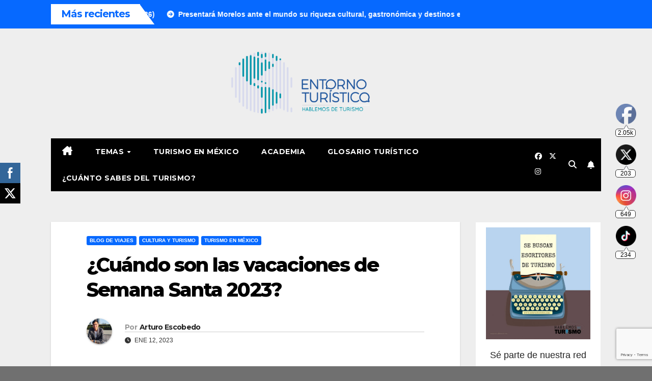

--- FILE ---
content_type: text/html; charset=utf-8
request_url: https://www.google.com/recaptcha/api2/anchor?ar=1&k=6LebQJoUAAAAAB5vS5FwPwVEJgUPaHqS_FJ7RPKa&co=aHR0cHM6Ly93d3cuZW50b3Jub3R1cmlzdGljby5jb206NDQz&hl=en&v=PoyoqOPhxBO7pBk68S4YbpHZ&size=invisible&anchor-ms=20000&execute-ms=30000&cb=z9gokbc5xwtk
body_size: 48803
content:
<!DOCTYPE HTML><html dir="ltr" lang="en"><head><meta http-equiv="Content-Type" content="text/html; charset=UTF-8">
<meta http-equiv="X-UA-Compatible" content="IE=edge">
<title>reCAPTCHA</title>
<style type="text/css">
/* cyrillic-ext */
@font-face {
  font-family: 'Roboto';
  font-style: normal;
  font-weight: 400;
  font-stretch: 100%;
  src: url(//fonts.gstatic.com/s/roboto/v48/KFO7CnqEu92Fr1ME7kSn66aGLdTylUAMa3GUBHMdazTgWw.woff2) format('woff2');
  unicode-range: U+0460-052F, U+1C80-1C8A, U+20B4, U+2DE0-2DFF, U+A640-A69F, U+FE2E-FE2F;
}
/* cyrillic */
@font-face {
  font-family: 'Roboto';
  font-style: normal;
  font-weight: 400;
  font-stretch: 100%;
  src: url(//fonts.gstatic.com/s/roboto/v48/KFO7CnqEu92Fr1ME7kSn66aGLdTylUAMa3iUBHMdazTgWw.woff2) format('woff2');
  unicode-range: U+0301, U+0400-045F, U+0490-0491, U+04B0-04B1, U+2116;
}
/* greek-ext */
@font-face {
  font-family: 'Roboto';
  font-style: normal;
  font-weight: 400;
  font-stretch: 100%;
  src: url(//fonts.gstatic.com/s/roboto/v48/KFO7CnqEu92Fr1ME7kSn66aGLdTylUAMa3CUBHMdazTgWw.woff2) format('woff2');
  unicode-range: U+1F00-1FFF;
}
/* greek */
@font-face {
  font-family: 'Roboto';
  font-style: normal;
  font-weight: 400;
  font-stretch: 100%;
  src: url(//fonts.gstatic.com/s/roboto/v48/KFO7CnqEu92Fr1ME7kSn66aGLdTylUAMa3-UBHMdazTgWw.woff2) format('woff2');
  unicode-range: U+0370-0377, U+037A-037F, U+0384-038A, U+038C, U+038E-03A1, U+03A3-03FF;
}
/* math */
@font-face {
  font-family: 'Roboto';
  font-style: normal;
  font-weight: 400;
  font-stretch: 100%;
  src: url(//fonts.gstatic.com/s/roboto/v48/KFO7CnqEu92Fr1ME7kSn66aGLdTylUAMawCUBHMdazTgWw.woff2) format('woff2');
  unicode-range: U+0302-0303, U+0305, U+0307-0308, U+0310, U+0312, U+0315, U+031A, U+0326-0327, U+032C, U+032F-0330, U+0332-0333, U+0338, U+033A, U+0346, U+034D, U+0391-03A1, U+03A3-03A9, U+03B1-03C9, U+03D1, U+03D5-03D6, U+03F0-03F1, U+03F4-03F5, U+2016-2017, U+2034-2038, U+203C, U+2040, U+2043, U+2047, U+2050, U+2057, U+205F, U+2070-2071, U+2074-208E, U+2090-209C, U+20D0-20DC, U+20E1, U+20E5-20EF, U+2100-2112, U+2114-2115, U+2117-2121, U+2123-214F, U+2190, U+2192, U+2194-21AE, U+21B0-21E5, U+21F1-21F2, U+21F4-2211, U+2213-2214, U+2216-22FF, U+2308-230B, U+2310, U+2319, U+231C-2321, U+2336-237A, U+237C, U+2395, U+239B-23B7, U+23D0, U+23DC-23E1, U+2474-2475, U+25AF, U+25B3, U+25B7, U+25BD, U+25C1, U+25CA, U+25CC, U+25FB, U+266D-266F, U+27C0-27FF, U+2900-2AFF, U+2B0E-2B11, U+2B30-2B4C, U+2BFE, U+3030, U+FF5B, U+FF5D, U+1D400-1D7FF, U+1EE00-1EEFF;
}
/* symbols */
@font-face {
  font-family: 'Roboto';
  font-style: normal;
  font-weight: 400;
  font-stretch: 100%;
  src: url(//fonts.gstatic.com/s/roboto/v48/KFO7CnqEu92Fr1ME7kSn66aGLdTylUAMaxKUBHMdazTgWw.woff2) format('woff2');
  unicode-range: U+0001-000C, U+000E-001F, U+007F-009F, U+20DD-20E0, U+20E2-20E4, U+2150-218F, U+2190, U+2192, U+2194-2199, U+21AF, U+21E6-21F0, U+21F3, U+2218-2219, U+2299, U+22C4-22C6, U+2300-243F, U+2440-244A, U+2460-24FF, U+25A0-27BF, U+2800-28FF, U+2921-2922, U+2981, U+29BF, U+29EB, U+2B00-2BFF, U+4DC0-4DFF, U+FFF9-FFFB, U+10140-1018E, U+10190-1019C, U+101A0, U+101D0-101FD, U+102E0-102FB, U+10E60-10E7E, U+1D2C0-1D2D3, U+1D2E0-1D37F, U+1F000-1F0FF, U+1F100-1F1AD, U+1F1E6-1F1FF, U+1F30D-1F30F, U+1F315, U+1F31C, U+1F31E, U+1F320-1F32C, U+1F336, U+1F378, U+1F37D, U+1F382, U+1F393-1F39F, U+1F3A7-1F3A8, U+1F3AC-1F3AF, U+1F3C2, U+1F3C4-1F3C6, U+1F3CA-1F3CE, U+1F3D4-1F3E0, U+1F3ED, U+1F3F1-1F3F3, U+1F3F5-1F3F7, U+1F408, U+1F415, U+1F41F, U+1F426, U+1F43F, U+1F441-1F442, U+1F444, U+1F446-1F449, U+1F44C-1F44E, U+1F453, U+1F46A, U+1F47D, U+1F4A3, U+1F4B0, U+1F4B3, U+1F4B9, U+1F4BB, U+1F4BF, U+1F4C8-1F4CB, U+1F4D6, U+1F4DA, U+1F4DF, U+1F4E3-1F4E6, U+1F4EA-1F4ED, U+1F4F7, U+1F4F9-1F4FB, U+1F4FD-1F4FE, U+1F503, U+1F507-1F50B, U+1F50D, U+1F512-1F513, U+1F53E-1F54A, U+1F54F-1F5FA, U+1F610, U+1F650-1F67F, U+1F687, U+1F68D, U+1F691, U+1F694, U+1F698, U+1F6AD, U+1F6B2, U+1F6B9-1F6BA, U+1F6BC, U+1F6C6-1F6CF, U+1F6D3-1F6D7, U+1F6E0-1F6EA, U+1F6F0-1F6F3, U+1F6F7-1F6FC, U+1F700-1F7FF, U+1F800-1F80B, U+1F810-1F847, U+1F850-1F859, U+1F860-1F887, U+1F890-1F8AD, U+1F8B0-1F8BB, U+1F8C0-1F8C1, U+1F900-1F90B, U+1F93B, U+1F946, U+1F984, U+1F996, U+1F9E9, U+1FA00-1FA6F, U+1FA70-1FA7C, U+1FA80-1FA89, U+1FA8F-1FAC6, U+1FACE-1FADC, U+1FADF-1FAE9, U+1FAF0-1FAF8, U+1FB00-1FBFF;
}
/* vietnamese */
@font-face {
  font-family: 'Roboto';
  font-style: normal;
  font-weight: 400;
  font-stretch: 100%;
  src: url(//fonts.gstatic.com/s/roboto/v48/KFO7CnqEu92Fr1ME7kSn66aGLdTylUAMa3OUBHMdazTgWw.woff2) format('woff2');
  unicode-range: U+0102-0103, U+0110-0111, U+0128-0129, U+0168-0169, U+01A0-01A1, U+01AF-01B0, U+0300-0301, U+0303-0304, U+0308-0309, U+0323, U+0329, U+1EA0-1EF9, U+20AB;
}
/* latin-ext */
@font-face {
  font-family: 'Roboto';
  font-style: normal;
  font-weight: 400;
  font-stretch: 100%;
  src: url(//fonts.gstatic.com/s/roboto/v48/KFO7CnqEu92Fr1ME7kSn66aGLdTylUAMa3KUBHMdazTgWw.woff2) format('woff2');
  unicode-range: U+0100-02BA, U+02BD-02C5, U+02C7-02CC, U+02CE-02D7, U+02DD-02FF, U+0304, U+0308, U+0329, U+1D00-1DBF, U+1E00-1E9F, U+1EF2-1EFF, U+2020, U+20A0-20AB, U+20AD-20C0, U+2113, U+2C60-2C7F, U+A720-A7FF;
}
/* latin */
@font-face {
  font-family: 'Roboto';
  font-style: normal;
  font-weight: 400;
  font-stretch: 100%;
  src: url(//fonts.gstatic.com/s/roboto/v48/KFO7CnqEu92Fr1ME7kSn66aGLdTylUAMa3yUBHMdazQ.woff2) format('woff2');
  unicode-range: U+0000-00FF, U+0131, U+0152-0153, U+02BB-02BC, U+02C6, U+02DA, U+02DC, U+0304, U+0308, U+0329, U+2000-206F, U+20AC, U+2122, U+2191, U+2193, U+2212, U+2215, U+FEFF, U+FFFD;
}
/* cyrillic-ext */
@font-face {
  font-family: 'Roboto';
  font-style: normal;
  font-weight: 500;
  font-stretch: 100%;
  src: url(//fonts.gstatic.com/s/roboto/v48/KFO7CnqEu92Fr1ME7kSn66aGLdTylUAMa3GUBHMdazTgWw.woff2) format('woff2');
  unicode-range: U+0460-052F, U+1C80-1C8A, U+20B4, U+2DE0-2DFF, U+A640-A69F, U+FE2E-FE2F;
}
/* cyrillic */
@font-face {
  font-family: 'Roboto';
  font-style: normal;
  font-weight: 500;
  font-stretch: 100%;
  src: url(//fonts.gstatic.com/s/roboto/v48/KFO7CnqEu92Fr1ME7kSn66aGLdTylUAMa3iUBHMdazTgWw.woff2) format('woff2');
  unicode-range: U+0301, U+0400-045F, U+0490-0491, U+04B0-04B1, U+2116;
}
/* greek-ext */
@font-face {
  font-family: 'Roboto';
  font-style: normal;
  font-weight: 500;
  font-stretch: 100%;
  src: url(//fonts.gstatic.com/s/roboto/v48/KFO7CnqEu92Fr1ME7kSn66aGLdTylUAMa3CUBHMdazTgWw.woff2) format('woff2');
  unicode-range: U+1F00-1FFF;
}
/* greek */
@font-face {
  font-family: 'Roboto';
  font-style: normal;
  font-weight: 500;
  font-stretch: 100%;
  src: url(//fonts.gstatic.com/s/roboto/v48/KFO7CnqEu92Fr1ME7kSn66aGLdTylUAMa3-UBHMdazTgWw.woff2) format('woff2');
  unicode-range: U+0370-0377, U+037A-037F, U+0384-038A, U+038C, U+038E-03A1, U+03A3-03FF;
}
/* math */
@font-face {
  font-family: 'Roboto';
  font-style: normal;
  font-weight: 500;
  font-stretch: 100%;
  src: url(//fonts.gstatic.com/s/roboto/v48/KFO7CnqEu92Fr1ME7kSn66aGLdTylUAMawCUBHMdazTgWw.woff2) format('woff2');
  unicode-range: U+0302-0303, U+0305, U+0307-0308, U+0310, U+0312, U+0315, U+031A, U+0326-0327, U+032C, U+032F-0330, U+0332-0333, U+0338, U+033A, U+0346, U+034D, U+0391-03A1, U+03A3-03A9, U+03B1-03C9, U+03D1, U+03D5-03D6, U+03F0-03F1, U+03F4-03F5, U+2016-2017, U+2034-2038, U+203C, U+2040, U+2043, U+2047, U+2050, U+2057, U+205F, U+2070-2071, U+2074-208E, U+2090-209C, U+20D0-20DC, U+20E1, U+20E5-20EF, U+2100-2112, U+2114-2115, U+2117-2121, U+2123-214F, U+2190, U+2192, U+2194-21AE, U+21B0-21E5, U+21F1-21F2, U+21F4-2211, U+2213-2214, U+2216-22FF, U+2308-230B, U+2310, U+2319, U+231C-2321, U+2336-237A, U+237C, U+2395, U+239B-23B7, U+23D0, U+23DC-23E1, U+2474-2475, U+25AF, U+25B3, U+25B7, U+25BD, U+25C1, U+25CA, U+25CC, U+25FB, U+266D-266F, U+27C0-27FF, U+2900-2AFF, U+2B0E-2B11, U+2B30-2B4C, U+2BFE, U+3030, U+FF5B, U+FF5D, U+1D400-1D7FF, U+1EE00-1EEFF;
}
/* symbols */
@font-face {
  font-family: 'Roboto';
  font-style: normal;
  font-weight: 500;
  font-stretch: 100%;
  src: url(//fonts.gstatic.com/s/roboto/v48/KFO7CnqEu92Fr1ME7kSn66aGLdTylUAMaxKUBHMdazTgWw.woff2) format('woff2');
  unicode-range: U+0001-000C, U+000E-001F, U+007F-009F, U+20DD-20E0, U+20E2-20E4, U+2150-218F, U+2190, U+2192, U+2194-2199, U+21AF, U+21E6-21F0, U+21F3, U+2218-2219, U+2299, U+22C4-22C6, U+2300-243F, U+2440-244A, U+2460-24FF, U+25A0-27BF, U+2800-28FF, U+2921-2922, U+2981, U+29BF, U+29EB, U+2B00-2BFF, U+4DC0-4DFF, U+FFF9-FFFB, U+10140-1018E, U+10190-1019C, U+101A0, U+101D0-101FD, U+102E0-102FB, U+10E60-10E7E, U+1D2C0-1D2D3, U+1D2E0-1D37F, U+1F000-1F0FF, U+1F100-1F1AD, U+1F1E6-1F1FF, U+1F30D-1F30F, U+1F315, U+1F31C, U+1F31E, U+1F320-1F32C, U+1F336, U+1F378, U+1F37D, U+1F382, U+1F393-1F39F, U+1F3A7-1F3A8, U+1F3AC-1F3AF, U+1F3C2, U+1F3C4-1F3C6, U+1F3CA-1F3CE, U+1F3D4-1F3E0, U+1F3ED, U+1F3F1-1F3F3, U+1F3F5-1F3F7, U+1F408, U+1F415, U+1F41F, U+1F426, U+1F43F, U+1F441-1F442, U+1F444, U+1F446-1F449, U+1F44C-1F44E, U+1F453, U+1F46A, U+1F47D, U+1F4A3, U+1F4B0, U+1F4B3, U+1F4B9, U+1F4BB, U+1F4BF, U+1F4C8-1F4CB, U+1F4D6, U+1F4DA, U+1F4DF, U+1F4E3-1F4E6, U+1F4EA-1F4ED, U+1F4F7, U+1F4F9-1F4FB, U+1F4FD-1F4FE, U+1F503, U+1F507-1F50B, U+1F50D, U+1F512-1F513, U+1F53E-1F54A, U+1F54F-1F5FA, U+1F610, U+1F650-1F67F, U+1F687, U+1F68D, U+1F691, U+1F694, U+1F698, U+1F6AD, U+1F6B2, U+1F6B9-1F6BA, U+1F6BC, U+1F6C6-1F6CF, U+1F6D3-1F6D7, U+1F6E0-1F6EA, U+1F6F0-1F6F3, U+1F6F7-1F6FC, U+1F700-1F7FF, U+1F800-1F80B, U+1F810-1F847, U+1F850-1F859, U+1F860-1F887, U+1F890-1F8AD, U+1F8B0-1F8BB, U+1F8C0-1F8C1, U+1F900-1F90B, U+1F93B, U+1F946, U+1F984, U+1F996, U+1F9E9, U+1FA00-1FA6F, U+1FA70-1FA7C, U+1FA80-1FA89, U+1FA8F-1FAC6, U+1FACE-1FADC, U+1FADF-1FAE9, U+1FAF0-1FAF8, U+1FB00-1FBFF;
}
/* vietnamese */
@font-face {
  font-family: 'Roboto';
  font-style: normal;
  font-weight: 500;
  font-stretch: 100%;
  src: url(//fonts.gstatic.com/s/roboto/v48/KFO7CnqEu92Fr1ME7kSn66aGLdTylUAMa3OUBHMdazTgWw.woff2) format('woff2');
  unicode-range: U+0102-0103, U+0110-0111, U+0128-0129, U+0168-0169, U+01A0-01A1, U+01AF-01B0, U+0300-0301, U+0303-0304, U+0308-0309, U+0323, U+0329, U+1EA0-1EF9, U+20AB;
}
/* latin-ext */
@font-face {
  font-family: 'Roboto';
  font-style: normal;
  font-weight: 500;
  font-stretch: 100%;
  src: url(//fonts.gstatic.com/s/roboto/v48/KFO7CnqEu92Fr1ME7kSn66aGLdTylUAMa3KUBHMdazTgWw.woff2) format('woff2');
  unicode-range: U+0100-02BA, U+02BD-02C5, U+02C7-02CC, U+02CE-02D7, U+02DD-02FF, U+0304, U+0308, U+0329, U+1D00-1DBF, U+1E00-1E9F, U+1EF2-1EFF, U+2020, U+20A0-20AB, U+20AD-20C0, U+2113, U+2C60-2C7F, U+A720-A7FF;
}
/* latin */
@font-face {
  font-family: 'Roboto';
  font-style: normal;
  font-weight: 500;
  font-stretch: 100%;
  src: url(//fonts.gstatic.com/s/roboto/v48/KFO7CnqEu92Fr1ME7kSn66aGLdTylUAMa3yUBHMdazQ.woff2) format('woff2');
  unicode-range: U+0000-00FF, U+0131, U+0152-0153, U+02BB-02BC, U+02C6, U+02DA, U+02DC, U+0304, U+0308, U+0329, U+2000-206F, U+20AC, U+2122, U+2191, U+2193, U+2212, U+2215, U+FEFF, U+FFFD;
}
/* cyrillic-ext */
@font-face {
  font-family: 'Roboto';
  font-style: normal;
  font-weight: 900;
  font-stretch: 100%;
  src: url(//fonts.gstatic.com/s/roboto/v48/KFO7CnqEu92Fr1ME7kSn66aGLdTylUAMa3GUBHMdazTgWw.woff2) format('woff2');
  unicode-range: U+0460-052F, U+1C80-1C8A, U+20B4, U+2DE0-2DFF, U+A640-A69F, U+FE2E-FE2F;
}
/* cyrillic */
@font-face {
  font-family: 'Roboto';
  font-style: normal;
  font-weight: 900;
  font-stretch: 100%;
  src: url(//fonts.gstatic.com/s/roboto/v48/KFO7CnqEu92Fr1ME7kSn66aGLdTylUAMa3iUBHMdazTgWw.woff2) format('woff2');
  unicode-range: U+0301, U+0400-045F, U+0490-0491, U+04B0-04B1, U+2116;
}
/* greek-ext */
@font-face {
  font-family: 'Roboto';
  font-style: normal;
  font-weight: 900;
  font-stretch: 100%;
  src: url(//fonts.gstatic.com/s/roboto/v48/KFO7CnqEu92Fr1ME7kSn66aGLdTylUAMa3CUBHMdazTgWw.woff2) format('woff2');
  unicode-range: U+1F00-1FFF;
}
/* greek */
@font-face {
  font-family: 'Roboto';
  font-style: normal;
  font-weight: 900;
  font-stretch: 100%;
  src: url(//fonts.gstatic.com/s/roboto/v48/KFO7CnqEu92Fr1ME7kSn66aGLdTylUAMa3-UBHMdazTgWw.woff2) format('woff2');
  unicode-range: U+0370-0377, U+037A-037F, U+0384-038A, U+038C, U+038E-03A1, U+03A3-03FF;
}
/* math */
@font-face {
  font-family: 'Roboto';
  font-style: normal;
  font-weight: 900;
  font-stretch: 100%;
  src: url(//fonts.gstatic.com/s/roboto/v48/KFO7CnqEu92Fr1ME7kSn66aGLdTylUAMawCUBHMdazTgWw.woff2) format('woff2');
  unicode-range: U+0302-0303, U+0305, U+0307-0308, U+0310, U+0312, U+0315, U+031A, U+0326-0327, U+032C, U+032F-0330, U+0332-0333, U+0338, U+033A, U+0346, U+034D, U+0391-03A1, U+03A3-03A9, U+03B1-03C9, U+03D1, U+03D5-03D6, U+03F0-03F1, U+03F4-03F5, U+2016-2017, U+2034-2038, U+203C, U+2040, U+2043, U+2047, U+2050, U+2057, U+205F, U+2070-2071, U+2074-208E, U+2090-209C, U+20D0-20DC, U+20E1, U+20E5-20EF, U+2100-2112, U+2114-2115, U+2117-2121, U+2123-214F, U+2190, U+2192, U+2194-21AE, U+21B0-21E5, U+21F1-21F2, U+21F4-2211, U+2213-2214, U+2216-22FF, U+2308-230B, U+2310, U+2319, U+231C-2321, U+2336-237A, U+237C, U+2395, U+239B-23B7, U+23D0, U+23DC-23E1, U+2474-2475, U+25AF, U+25B3, U+25B7, U+25BD, U+25C1, U+25CA, U+25CC, U+25FB, U+266D-266F, U+27C0-27FF, U+2900-2AFF, U+2B0E-2B11, U+2B30-2B4C, U+2BFE, U+3030, U+FF5B, U+FF5D, U+1D400-1D7FF, U+1EE00-1EEFF;
}
/* symbols */
@font-face {
  font-family: 'Roboto';
  font-style: normal;
  font-weight: 900;
  font-stretch: 100%;
  src: url(//fonts.gstatic.com/s/roboto/v48/KFO7CnqEu92Fr1ME7kSn66aGLdTylUAMaxKUBHMdazTgWw.woff2) format('woff2');
  unicode-range: U+0001-000C, U+000E-001F, U+007F-009F, U+20DD-20E0, U+20E2-20E4, U+2150-218F, U+2190, U+2192, U+2194-2199, U+21AF, U+21E6-21F0, U+21F3, U+2218-2219, U+2299, U+22C4-22C6, U+2300-243F, U+2440-244A, U+2460-24FF, U+25A0-27BF, U+2800-28FF, U+2921-2922, U+2981, U+29BF, U+29EB, U+2B00-2BFF, U+4DC0-4DFF, U+FFF9-FFFB, U+10140-1018E, U+10190-1019C, U+101A0, U+101D0-101FD, U+102E0-102FB, U+10E60-10E7E, U+1D2C0-1D2D3, U+1D2E0-1D37F, U+1F000-1F0FF, U+1F100-1F1AD, U+1F1E6-1F1FF, U+1F30D-1F30F, U+1F315, U+1F31C, U+1F31E, U+1F320-1F32C, U+1F336, U+1F378, U+1F37D, U+1F382, U+1F393-1F39F, U+1F3A7-1F3A8, U+1F3AC-1F3AF, U+1F3C2, U+1F3C4-1F3C6, U+1F3CA-1F3CE, U+1F3D4-1F3E0, U+1F3ED, U+1F3F1-1F3F3, U+1F3F5-1F3F7, U+1F408, U+1F415, U+1F41F, U+1F426, U+1F43F, U+1F441-1F442, U+1F444, U+1F446-1F449, U+1F44C-1F44E, U+1F453, U+1F46A, U+1F47D, U+1F4A3, U+1F4B0, U+1F4B3, U+1F4B9, U+1F4BB, U+1F4BF, U+1F4C8-1F4CB, U+1F4D6, U+1F4DA, U+1F4DF, U+1F4E3-1F4E6, U+1F4EA-1F4ED, U+1F4F7, U+1F4F9-1F4FB, U+1F4FD-1F4FE, U+1F503, U+1F507-1F50B, U+1F50D, U+1F512-1F513, U+1F53E-1F54A, U+1F54F-1F5FA, U+1F610, U+1F650-1F67F, U+1F687, U+1F68D, U+1F691, U+1F694, U+1F698, U+1F6AD, U+1F6B2, U+1F6B9-1F6BA, U+1F6BC, U+1F6C6-1F6CF, U+1F6D3-1F6D7, U+1F6E0-1F6EA, U+1F6F0-1F6F3, U+1F6F7-1F6FC, U+1F700-1F7FF, U+1F800-1F80B, U+1F810-1F847, U+1F850-1F859, U+1F860-1F887, U+1F890-1F8AD, U+1F8B0-1F8BB, U+1F8C0-1F8C1, U+1F900-1F90B, U+1F93B, U+1F946, U+1F984, U+1F996, U+1F9E9, U+1FA00-1FA6F, U+1FA70-1FA7C, U+1FA80-1FA89, U+1FA8F-1FAC6, U+1FACE-1FADC, U+1FADF-1FAE9, U+1FAF0-1FAF8, U+1FB00-1FBFF;
}
/* vietnamese */
@font-face {
  font-family: 'Roboto';
  font-style: normal;
  font-weight: 900;
  font-stretch: 100%;
  src: url(//fonts.gstatic.com/s/roboto/v48/KFO7CnqEu92Fr1ME7kSn66aGLdTylUAMa3OUBHMdazTgWw.woff2) format('woff2');
  unicode-range: U+0102-0103, U+0110-0111, U+0128-0129, U+0168-0169, U+01A0-01A1, U+01AF-01B0, U+0300-0301, U+0303-0304, U+0308-0309, U+0323, U+0329, U+1EA0-1EF9, U+20AB;
}
/* latin-ext */
@font-face {
  font-family: 'Roboto';
  font-style: normal;
  font-weight: 900;
  font-stretch: 100%;
  src: url(//fonts.gstatic.com/s/roboto/v48/KFO7CnqEu92Fr1ME7kSn66aGLdTylUAMa3KUBHMdazTgWw.woff2) format('woff2');
  unicode-range: U+0100-02BA, U+02BD-02C5, U+02C7-02CC, U+02CE-02D7, U+02DD-02FF, U+0304, U+0308, U+0329, U+1D00-1DBF, U+1E00-1E9F, U+1EF2-1EFF, U+2020, U+20A0-20AB, U+20AD-20C0, U+2113, U+2C60-2C7F, U+A720-A7FF;
}
/* latin */
@font-face {
  font-family: 'Roboto';
  font-style: normal;
  font-weight: 900;
  font-stretch: 100%;
  src: url(//fonts.gstatic.com/s/roboto/v48/KFO7CnqEu92Fr1ME7kSn66aGLdTylUAMa3yUBHMdazQ.woff2) format('woff2');
  unicode-range: U+0000-00FF, U+0131, U+0152-0153, U+02BB-02BC, U+02C6, U+02DA, U+02DC, U+0304, U+0308, U+0329, U+2000-206F, U+20AC, U+2122, U+2191, U+2193, U+2212, U+2215, U+FEFF, U+FFFD;
}

</style>
<link rel="stylesheet" type="text/css" href="https://www.gstatic.com/recaptcha/releases/PoyoqOPhxBO7pBk68S4YbpHZ/styles__ltr.css">
<script nonce="j1WXCuBqXi3v7mbfm2xvYg" type="text/javascript">window['__recaptcha_api'] = 'https://www.google.com/recaptcha/api2/';</script>
<script type="text/javascript" src="https://www.gstatic.com/recaptcha/releases/PoyoqOPhxBO7pBk68S4YbpHZ/recaptcha__en.js" nonce="j1WXCuBqXi3v7mbfm2xvYg">
      
    </script></head>
<body><div id="rc-anchor-alert" class="rc-anchor-alert"></div>
<input type="hidden" id="recaptcha-token" value="[base64]">
<script type="text/javascript" nonce="j1WXCuBqXi3v7mbfm2xvYg">
      recaptcha.anchor.Main.init("[\x22ainput\x22,[\x22bgdata\x22,\x22\x22,\[base64]/[base64]/bmV3IFpbdF0obVswXSk6Sz09Mj9uZXcgWlt0XShtWzBdLG1bMV0pOks9PTM/bmV3IFpbdF0obVswXSxtWzFdLG1bMl0pOks9PTQ/[base64]/[base64]/[base64]/[base64]/[base64]/[base64]/[base64]/[base64]/[base64]/[base64]/[base64]/[base64]/[base64]/[base64]\\u003d\\u003d\x22,\[base64]\x22,\[base64]/DrMK5az7DmHMkUMOFwqrCpsOOw7nDuMO3w4diw4nDgcKIwrhSw5/Dj8OXwp7CtcORcgg3w47CnsOhw4XDpBgPNDluw4/DjcOrGm/DpEDDrsOoRV/[base64]/CqsKMwogzIMKVSTDCti/CqijCsgDDiX0lw5/DmcKuOjIew6YHfMO9wrIAY8O5ZmZnQMONPcOFSMOJwo7CnGzComwuB8O8OwjCqsKgwrLDv2VAwqR9HsOfLcOfw7HDiw5sw4HDmXBGw6DCoMK8wrDDrcOAwrPCnVzDrwJHw5/Cqx/Co8KAMFYBw5nDicKvPnbCusKXw4UWM1TDvnTCnsKFwrLCmx0LwrPCui/CnsOxw54Awp4Hw7/DqikeFsKow4zDj2goL8OfZcKMJw7DisKgYizCgcK5w60rwok1FwHCisORwr0/R8Ocwoo/[base64]/CvCfDqcKPLycdHSjClcOLYCXDqsK0wr4Yw7/[base64]/DtFnCnjlDeDlTw48CIsOxa8Oxw6xuFsOSOcOrdVkxw5rCkMOYw7vDtHPCvwrDlCgCw55+w4EUwqvCpRwnwpbCkB9sHMOEwpI3wrDCt8Kiwp9vwrIsfsK3AUnCmUtTBMOZDjV8w5/[base64]/wqbDosKgw7B2FcOUw592w6XDjMORwp4nw5x5w7zCisO9YinDtDLCj8OxSUlYwrdZCEHDlsKMAcKMw6VZw6lvw4/[base64]/fsO5w67DpEIXFMOwWMOow7PCkjPCkMOyV8OpGi/CvsKIAMK3w6AxXTwYRcKRF8Oqw6LCtMK1wrQwcMOwcMKZw5VDw6bCmsOBFkPClAgrwoZ2LE9yw6TDjiPCocOUPHBDwqM7PnnDrsObwqTCgcOVwqrCpMKjwq7DgAUTwqTCvk7CssK3wpIuQQHDhcO5wpPCucO5wq9EwovDrTcmTTnDiRXCqks/bH/DkTcPwpXDujEKHcOHAn9KXcKfwqzDoMO7w4bDpWoaR8KTK8K4BMObw5wnIcK1KMKCwo7Ds2nCgsOUwol4wpnCij8dE2HCiMOTwqd5Fn0nw6N8w70WX8KWw4XCmUUSw6UDDQ/Dt8K4w71Ow53Cg8KgQ8KlZStFKwZ1UcOJwrHCrcKZaSVKw5wxw5HCv8Osw7Ahw5jDlSJkw6XCpCfDh2HCtsK9w6MgwonCjMONwp9aw4LDt8Otwq/[base64]/[base64]/[base64]/Cg2fDrsOXw6LDqMOtw5zCo8K7c8K2RzMKRHPDr8KDw5VaNcOfw4bCoE/Cu8O8w6nCoMKMw4DDtsKcwq3CjcKqwoEww7gzwrXDlsKvfHjDlsK+IS88w7UsDSQxw7zDhljCmEzClMKhwpItGSTCrS81w4/CrlTDq8KNY8KoVMKQUTvCqcKGDHfDonYfTcKzTsKgwqRiw51jG3Jxwr9fwqwRa8OiTMO6w5JyScO1w43CocO+EyNzw7Btw4jDijJlw7LDksK1Vx/DmcKbw40+YMKuMMK5wqrClsObRMOEFhFbw40eGMOhRsKWw7/DnT9DwohbGDgbwrbDrMKZD8OUwp8Fw7/DpsO9wpvCpjxdMcKdXMOUCCTDikPCncOlwqbDhcKbwr7DhcOtBVdCwp4gF3BuXMO/WybCmcOwU8KFZMK+w5TCsUfDrB83wrh+w71DwqbDsUZDD8KPwqXDi0lmwqRZHMKWwpfCpcOkwrUNEcKhZxtgwrnDvMKGXcKmUMOeO8KzwrMMw5/DkVw2w4MrBQodwpTDkMO7wrDDhVh3X8KHw5zDo8K6PcO8AcOJBB8hwqdYw4HCr8K2w47CvcOlJ8OywrtnwpsVSMK/wrfDkgtOYcOeBcO3wqJnLEjDgg7Dr33DjhPDjMKnw4Qjw7DDtcO/wq5mMB3DvHnDsyc1wogUcmvClm/CvcK/w4VtBVkfw6jCvcK0w4/CisKrOBwsw5kgwqpZJx9YdsKHVkfDisOrw7/DpMKBwp/DiMOdwo3CuzfCtcOUPwTCmAgGNWJBwofDq8OUMcKGG8OyGWDDt8KEw5oOR8K4HWVzC8KsZMKRdSjClEDDgMO7wovDo8OvecOYwoLDlMKaw7/[base64]/CscObC8KRUVLCrsKFwp8cIMOhF8KEw6MPKcOyLMOvw7NtwowZwrjDjsK7w4PCmSvCqsO1w49YDMKPEsK7ecKddW/DtsOgbi4TQQ1dw5xhwo7Dm8Ohwp8Pw4HCjhAOw5/Cl8OlwqXDqMO3wpXCn8KLH8KME8K3Tj0tUcObBcKZAMK5w4spwoVVdwoIX8Kaw7IzU8Okw4LDtcONw6YtMWjCisODI8K1wpLDnWfDn2gLwpEnw6VXwrc7dMO5Q8K+w4QlQWDDsS3Cq23DhMO/[base64]/[base64]/VjzDi8OoTMO8wqpCZRzCuMKyTWQuwqM1ehw8NRpvw7HChsK/wpBtworDhsOmW8OKX8K7dzzCjMKoGMOzRMOsw7puBXjCkcOnR8KLKsK1w7FJdjUlw6jDqnNwSMOewqzCi8KDwpxhwrbChhZaXjhrLMO/[base64]/CisKswp8XBcOgLsORFcKAwqQtwp7DjjDDgAfCpV3DhBXDpRbDtsO/wolew7vClMKfwqVJwq8Uw7wawrAww5LDhsKnbTjDixDCgX3CqsKRSsOtXcOBVsOnasOZX8KLNAJ7ZwHCh8O8T8OewqhQMyw2H8OBwppGP8OFBMOANsKVwonDiMO4wrcEYcOsOzzCtxrDnkfCrmzCgGVNwpMiWHBEfMO7wqrCuGXDs3FVw6/[base64]/wobDsMK9wpIAwqgXFnIjAsOUw5PDnDDCv2xQXQPDuMOMVMObwqzDs8K/w7PDosKlw5nCjkpzwpFARcKVU8Odwp3CoEYBwrwdV8O3L8OIw6/[base64]/DlRzDpcOGPUERB04qfsOHwoHDnQRANhgrw5fCv8O/HMOOw74XMcOAM0cLM3rCisKbJy3CoRJhbsKGw7fCgsKtEMKwGMOgIR/DgsOXwpjCnhnDs2NLZsKIwonDksO5w7Zmw6wgw5PDnVfDqBsuJsKXw5bDjsK4NkUiK8KOw4wOwqLDmFLDvMK/[base64]/Hy5AAC1nwpHCtnLCiUcuOzzDqcKpPE3DncKDZU/CrAc7DMKlcwzDncONwqfCrHI7V8OJVcOLwrVIwq/CvsOyPR0AwqHDp8KywpoWZCnCtcKIw41Bw6nCpcOKKMOsdyFwwojChsOOw6FSwrPCs2zDmT4ndsKqwqoYWEB/HsKRdMOqwofDiMKhw4TDqsK/[base64]/w4vDvBHDjMO6wonCvsK7wqPDvsONwrbDjF/DncO/[base64]/Cq2ArwpoPZy5FF8OgCcK9BihZOz9eEsO+wofDlDvDkcO5w6LDvljCksKewrAaOn7Cu8KaCsKkc3R3w7p/wo3CucKpwo7CtMKow7JdTsOdw4BgcMOFLF1kSE/CqW3CuR/DqMKawr/ChsK+wozCuBpBKsO7GQjDqMKzwoB2NzXDvlXDoFvDlMK/wqDDkcOZw4xID0/CiBHCpG9pCsKUwr7DqCrCvkfCsX5zQsOWwrYjKQxVbMK6wp46w57CgsO2w55IwpTDhCgSwoPDvU/[base64]/wqMswofCo8OdR31uR2xAwolyw5guwqTCvMKOw73DiAXDhCrCtMOKOh3CksOVQ8KResKHHMOmZCPDtsOKwqcXwqHCrVxBIiPCusKow7QcU8KFMRHCthrDt1MZwrNZSgFjwrRtYcOqXlnCthXCkcOAw7h9w58Ww4rCujPDm8KGwrUlwop3wqxBwoUUSnXCgMK/w58zO8K9HMK/wo9TB14sNRohOMKBw7tlw6TDl0gLwqbDgUIfXcKyO8KedsKqVsKIw4ZaP8OHw4I4wqHDrztLwrQCCMK2wo0uIhZBwq4ZI2nDokRzwrJcMcO/w5rCq8KaHUQcwrtrESHCjjfDrsOOw74twqF6worDpAfCicOgwofCuMOZYzxcw4XCvE7DosOzYSLDq8OtEMKMwoLCuBbCmcOxI8ORFTzChVYSw7DDq8KXV8O6wpzCmMOPw5/DjT8Dw67Cox8rw6ZYwoNLwpnCgMOuLXvDjGtZT28nbTxpFcOkwrszIMOGw7Agw4fDj8KHAsO4wp5cMxsgw4hACxdiw6AcaMOLHSUrwr7DtcKbwrUrEsOIT8Ojw7/[base64]/C8KeM8KFHS9Iw7fCvFcRMcK+w5jCm8KhCsKTw43Dr8O5f24cCMOUHsO6wovCsW3DqcKBSW/DtsOGSz3DnMKaYm0owoZiw7h9wqLCpAjDscKhwpVvJcOjKcKONsKRWcKuZ8OWYcOmLMKiwqhDwookw4dDwoZGbsOIZlfCuMOBTzQyHj0UW8KQaMKCKcK/w41ZTnPCnyzCukHChMOhw5phRy/Ds8KjwpjCmcOLwpHDrsOlw5pgGsKzERQUwrnDj8O2YSHDr0JNRcKMOC/DlsKXwo9DMcKqwqVrw7DDmsOsDSwywpvCpsKnMBlqw5zDgFnDgnTDgsKFVMOyPSdPw4zDpD3DqB3Dqzd4w4hTMMKHwrrDlAtGw7FUwoptZ8OTwoEjMX3DoBnDu8Kywol+AsOXw45lw4VIwqN/w5UFwqY6w6fCkMKQLXfCmWA9w5xywqbCpXHDok9aw5N1wqJdw5srwpzDrQErc8KQfcOIw7jCq8OMw45kwoHDlcOnwpDDmWknw6Zww5vDp33Co2HDhAXDtHrCh8Kxw5XDk8OMGE9pwpx4wpHDk03DkcKgwqbCiUZ4DXLCv8O/bCpeDMKGYllNwobDuWLCocKbFyjCkcOME8KKw7fCnMOrwpTDscK6wr3Dl0JGwqt8J8Kgw4tGwq8gw5vDoRzDhsOoLSbCksOlKGvDq8OhLiElVsKLT8KlwojDv8Obw7XDoxpPFlHDocO/wqZqwonDg3zCksKYw5bDk8OvwoYNw77DpMK0Rx7DlhtuFj/DpQx+w5dePnLDvjDDv8K3ZT3Dn8KYwosBJy9XH8KKBsKUw5bDn8OPwq3Co0A+SE/CrsOfJMKewrh8a2HDnMKQwp7DlSQbSz7DmcOBacKjwpHCoixCw6t0woHCucOcVcOyw4fDmFHClyQjw6/DhxNowrrDmsK/wqLCnsK3SsKFwpLCr2LClmDCkERBw4XDkFTCs8K5H3gyGsOww4bDui1gOT3DpsOgEMK/wr7DmTHDncO0NMOUX3FFUMOBTMO/bCItQcOPcsK9wr7Cn8KkwqHCuwxYw4hyw43DqcOzCcK/VMKsE8OtBcOKQcK0wrfDn1jCi0vDiEBgA8KAw5nDgMOdw7vDosKWRMOvwqXDpHUXIBnCmAfDoUAVPcKhwoXDsQzDiSU5HsOow7h5wptPdB/Cgm0qU8OHwovCqsOww6F7KMKsJcKlwq9jwosMw7LCkMKmwqVeW0DCl8O7wo0CwpdBF8O9XcOiw5rCpigNVcOsP8Kww5rDusOXajFOw4zCnl7DjRDDjgU/PxASPkHCnMOsEVRQwrvCvkTDnG3CtcKcwp/Dm8KEKizCji3CkTNzbl7Cv3vCvBnDv8OwNTrDk8KSw4jDg2JNw7dXw4DCnDTCoMORGsOow7HCocO8woHCqlZnw7TDrF5rw5bCtcOAw5fCv0Jtwo3DtFrCi8KOB8O0wrLChUkWwoZ6Z1zCl8OEwoYNwrpsd1hkw7LDvGtkwrRYwqnCtFcLG0s/[base64]/LVzCgAPCqMKOHcO1FcKqMQDCpnw4FMO9w5vCkcOCwqtiw5TCkMKDIsOoHHJeBcKmDhxqSnjCnMKuw5QmwpTDlwXDkcKgecKtw7kyT8KswozCqMK6RRHDumjCgcKYPMOtw6HCrDfCog8uLsOhNsOEwoXDtWPDuMKjw57DvcKSwq9WWyDCvsOBQTIoa8O8wrgDw5Vnwp/[base64]/DrkrCm8OXw5XDj8KHw6d7WGYIwrbChBbDmMKMYD5WNsOoUSdhw73DrsOaw7PDvhADwrEWw5xowpjDhMKGLFYpw4DDrcO/XcOBw6MRPTLCicKzDAkzwqh7ZsKbwr/DmB3ComrCn8OKPRzDqcOZw4/DtcO/[base64]/[base64]/Dn0fCksOhDSNTLsKTwoFTwqjDrXtkw6sFwp1MO8Oqw4ATcX3CncOWwrE6wpBLQsKcIsKLwoMWwqEEw71Iw7XDigjDscKRbnPDuxx7w5/DhsOtw55dJAXDvsKvw4tywpJzY33Ct05rwoTCtVMEwrEQw6TCvlXDhsK3YjkJw68lw6AWTsONw7R9w77DpMKwIA42NWI/Xw4iDzXDgsO/[base64]/[base64]/DoBnCmRvCk8OKMcKEKCrDo8OkwqrDrUlWw4DCjMOYwprDp8OdcsKFHHplPsKew79OJzXDpVXCjHzDqMOpEW4jwpZMYwFkAMO6wq3CgMKvTkLCnXEPRi5dIz7DgAtXPTjDrmXDpRV5OXzCtsOdwqrDjcKIwobCuE4Xw7TClsOAwpg2LsOnWMKFw7kAw6l0wo/DjsO2wrkcI1d3XcK3WDg0w4ZKwoNPRh5NZTzCn17ChcKxwp5NNmwRwrbCjMOow6cpwr7Cu8OZwpYWbsOGXVzDolQGeEDDrVzDnMORwo0hwrliJwZNwrfCgxhpc1lBRMOhw7/Dl1TDpMOTGcKFJRRuX1DCpFnDv8Oww5XCrwvCp8KJFcKgw78gw4TDjsO2w7kDDcOpF8K/w6LCtiwxBl3DhTPCuHLDkcKLW8O6LCkFw7t2OljDscK5McKDw4cmw7oKw6cxwpTDrcKlwqjDvk8xP1/DncOOw53CtMOhwo/[base64]/Du3sCDX/[base64]/CocKTw6QeACZQw5XDqsOaYxFRwr/DpcO6bsO+w5/[base64]/DmDgdUcKfP8KPaMOjw6FTw4Utw6ZRw6dNNHUGTirCt39Mwp7DpcK+Xz3DlR7Ck8OFwp5lw5/DsknDqsOROcKdPFkjDsOVbcKBMSLDkU7Dr1AOR8Krw6fDisKkwpfDkkvDlMOlw5fDgmjCqRsJw5Bww7IawqNAwqrCvsKtw4jDjMOrwqIsWSYhKHzCnMOVwqQWccKYTWIqwqQXw7/[base64]/w5zCl8KIbsOSw77DiERlBsKMw65MwrrCrMKMISnCgMKBw4vChQgowrPCtExzwpkYAsKGw7lnKsOcVMKyDsOuPcOsw6PDtxfClcOHTWhUEnvDvsOfYsOVTXM/QkMXwpdww7UyK8OrwpweRxJtOcO3QcOTw6rDtyjCk8Oxwp/[base64]/wq42csKaPGZmwoh4LcO3ZDQhfncrwrghZ31iQ8OWDcOFdcO7wpHDk8Kuw79Cw74/KMOfwodfFQomwrLCi38iGcKqSRkXw6HDm8Kuw6g4w7TCrsKQIcOfw7rDq0/CkcOvEsKQw4TDim/CqwnCmsOEwqsEwojDoVXCksO4VsOGHWDDhMO9AsOkKMO/woABw7Vwwq07bmLCkhLChSrCt8OhAV1bUifCs04cwrQhUCHCocKgQ1wcNsK5w4Ntw7XCjF/DncKvw5Bfw4XDpsOywpJYL8OYwqFdw6/Dn8OaaVTDlx7DlMOgw6N+aFTCjcOdZVPDk8OpZcKrWgtwbcKIworDuMKSDXPDlcKFwqcyZRjDjsOnBnbCkMO7X1vDtMKBwoI2wofDqGfCii9Pw79jDsOIwqUcwq4gAcKiZFBVMW4+YMKFUyQ0ZcONw4UmegTDsl/CkwoHahISw53CtMK6EcK+w75iQMKMwqk0V0zClkvCpVxQwrRNw4PCnDfCvsKdw7PDsADCoG3CkTsEI8OvV8KjwoomSVbDv8KuKcK0wrDClSkCw6TDpsKSWwFUwpsrV8KHw5Nxw77DoTjDm2rDg1TDoSA4w7lrewjDrUjDhcKzw49oai/DpcKQeQcMwpPDsMKkw7jDiDRhbsKGwqp2wrw/[base64]/JcO/w55WEUVSw7zDonoDw4rDqcKXBcObUU3DvHIgGG/DrgUdU8OudsK2DsOLw5PCrsKyATADdsKZfTnDqsK/wpJFTkweVMO2M1QowpDCksKtfMKGOcKTw4XCkMOxHcKUY8KiwrDDnMOswrVRw47CvnYvNRNcdMKORcK0bn3DrMOGw4tjLhM+w73CicKWbcKzAmzCn8KhT2V3woEtd8KfacK+woAwwpwPZ8ONw61Zw4Miwo/DssOBDBJeKMOdYBvCoFrDg8OLwqZawqE1wqk1w7bDkMKTw5HCiFLDrBLCtcOGQMKQFDkmTzXDjEjChMKlMXMNeyBefGLCqw4qX1snwoTCvsOYO8ONAlAQwr/Dj3LDiFfCv8K7w47DjAkAdsOCwo0lbsKNaT3Cjn/ChMKhwpwgw63DlkvDucK3REBcwqHDlsOhPMO8MMOAw4HDpXPCqzMjQRvCi8ORwpbDhcK2ElTDn8OPwoXCiWcDdGvCvMK8PsKuIDTCuMOMCsOnDHPDssOdHcK9aS/[base64]/JcOpw5vDusKPw7NfwqJZacKfZsOlwr1lw6LDncOoFV8eGi/Dk8ONwpxUcsOGwojChUxKw5fDuh7CkcK3I8Kjw5lJLmA0LiRjwpZ0dBfDtsKWJMOqVMKBZsKwwpDCn8OIanVAFxzCkMOtTH/DmkLDgg9Hw7dEBcOxw4V4w5zDsXpww6fDusKIw7FyB8K4wr/CjE/DusKrw5JOJgobwpzCvcOkwqfCrSMpUTpNHEXCksKbwo/[base64]/CtsKlGmvDpcKFP8KcP0fDj8OXOUcHw5PDlsKifsOfMlrChSDDmMKywovDmEYxRHMiwpUNwqk0w4nCgFnDoMKJwq/DtDI3LDk5wpAfBSECWzrCtsOZGMKHPkdHRTbDgMKvMFfDscK7LUfDuMOwCsOow4kLw64YTD/CocKLw63ClMOCwrrDpMKkwrPDh8OVwqfCtMKVUcKTMlPDlnDCqsKTXMOIwr1eXClxSjDDpiFnVGjCjjd8w6A7Z1BOHcKDwrnDhsOxwqjDoU7DoHzCmGdgH8OAI8Kaw5phPG3DmQ5Pw4IpwprCtA8zwq7CrCjCjHcRW2/Cs2fDoWUkw6YoPsKrHcKmfkPCucO1w4LDgcKswp/[base64]/DrMOwfFUvwrDCuMKaw4EPOhDCojjCrcOQCMOBYynCvxZew4YADV3Dl8OTGsK5TExhTMKAEGNxw7Y0wp3CvsO1VFbCgXlcw6/DisOVw6BYwpHCqcKFw7vDoULDlxtlwpLDusOAwqIRJWdFw7kzw40tw6HDpSpbTwTDi2bDljYuJQIoIsOrRGkJwqRra1tcQCDDowckwpLDs8KYw4MqEQ3Dt1IowoUSw4HClwVUUcKSRQxgwqtWGMOZw7UQw6fCoFU/wqrDqcOIEhTDshnDmkhvwoIfFMKKw6w1wojCk8OUw5TCjBRFb8KeaMOtbi/CjS7CosKKwrhWWMO8w6oCUMOUw5tIwohqJMKcJUbDlw/[base64]/CpWFGfWp6wofDtMKDw65Aw6EDA2UOw7vCrEfDrsOCY0fCpsOXwqrCvRbCmVXDtcKXecOobMO5esKtwp9XwqpKDULCqcOzecOUNQBIAcKgOMKtw67CisO1w4JNQkjChcObwpUxS8KYw5/[base64]/MsOSb1RyfhfDo8OowrdtFVjCp8KywqR2aDtGwq80CGbCpBbDrmMpw5/DrEPCoMKJBMK0wo0uw60uBzkjZQV+w4DDnRNJw77ClQzCiS07RDbCrsO3YV3CnMOQR8OhwrxHwobCkWJ8wp4bw6hHw4PCr8O9aWvDlMO9w5/Cg2jDhcOfw7fCk8O3YMKIwqTDmQAqacOTw4pWRVYfwqPDm2XDuigJKEPChBHCulteN8OmFh4lw44sw7ZdwrTChhfDixTCmsOCf35RacOsQCzDoG8FG2M2w4XDhsO9LQtGcMK+X8KSw7cRw47DuMOyw5RNEis6ZX51EMOsScOqWcOjJR/Di3zDqmrCt1F6Hzcvwp1VNlzDrG08LsK3wqkrLMKOw5JRw7FAwojCnMKlwp7CmyDDlWPClTJ5w4YtwqbDhcOIw5jCoyUpwqvDtWjClcKZw7IZw4rCt1TDpQxuLnUiEVTChcOvwr57wp/DtDTCocOcwrASw6rDlMKzYsOEGcOTLGfCrWw8wrTCncOXwonCmMOuBMO2eylZwqogKFTDusKwwrlAw4XCm1XDoG/DksOfXsK+woIYwpYPBWvCrHrCmBJjWkHCqlnDs8OBRCjDuAIjwpLCoMODwr7Cvk5pw7xhIVbCnwdyw7zDq8OXKMOYbX4zKmHCnCjCqsO7wovDrcOzwo/DnMObwpQ+w4nCk8O5dDIXwr5pwqHCl1zDiMOew4hcAsOJw4srF8KWw4pTw6IpClrDv8KqJMO2E8Ozw6HDu8Oywpl/ZnMOw7DDpSBpbn/DgcOLCBQ/[base64]/CqcONacOSwpR8wpzDsMOyTsKWYMO/w5XDm8OVGncfwoAEPsK8B8OSw6nDlMKxPnx5bMKgf8Oww60Ewq/Cv8O3LMKhKcKBHkHCjcOowrZkMcOZMWo+I8KCw4oLwrMEKMOLB8O4wr4NwoYow5LDvcOKexXCl8ObwqYxczLDp8O9DcObeF/CtlHCo8O4d2hnIcK5EMKyOTQkUMO+I8O1ZcKUB8OaLwg5DF12GcOPDSdMVHzDphVYwpxhCiJNQsKpHVXCvlVbw7F0w7h8ZXdrw6DDhMKtZ05PwpdTwol0w6zDpyfDj37DmsK7dibCt2XCh8O8AsKuw6IRZ8OvIT7Dh8K4w7nDsl/Dk3PDkTlPwoLCn1bDi8OSb8OKcABgHynCt8KNwr9Gwq5iw5BQw53DuMKtQsK3ccKcw7dBdg1tS8OTZ0kbw7EuH0gPwqcWwq9gRSE0VxwVwpXDuz3DjVDDlMOEwpQcw6jCnjPDucOjSmPDtEBLwrTCgTtgPBvDriRyw4vCpnY9wo/ChsORw4rDnAHCo27Dn3pEbSc2w5DCrQElwoDCg8OPwr7DsVMOwqAJLSfCphFiwpHDlsOCLwPCkcODJiPCjh/ClMOcw6nCo8KIwo7CpcOeSkDCg8KzGg0QIMKEwobDshIyb1EjaMKzAcKWcFXCknzCpMOzRyHClsKPF8Ogd8Kiw6N/IMOdR8OcURFyG8KUwoJhYGrDk8OFesOFH8O7fGXDt8OIw4XDq8OwaX7DpwdPw5UPw4vDvsKDw457wrhKw6/Co8OBwqINw4o+w4wbw4DCrsKqwrXDpyHCo8O3eD3DiiTClF7Du2HCssOtFsODIcOkwpfCv8K0Rj3ClsOKw4Y6cEXCg8OWdMKpFsKAOMO6ZBPCvUzDs1rDqCtMeUofYSUFwq8CwoDDmwjCmsOwYWkrExnDtcKMw706w71QYz7ChsOKw4DCgMKHw6/DmBrCpsOIwrA/w77DlsO1w7szOXnDnMORNcKwBcKPd8K4DcKQfcKmYiVCPjjChmXDgcOpE2zDusKUw67CscK2wqbCpSDDrSI8w4fDgUUPQnLCpV4SwrDDu1zDlEM0RCPClR9VIcKqw70AJ0jDvMOHLMO9wq/CnMKmwrLCgMKdwoVCwrQEw47Cnx0EIUcGBsKZwrdkw7VNw7QPwrbCgsKBOcKHJcOJdQJBV340wrVZN8KLA8OFWMKCw5F2w60uw4vDryJzcsKjw4nDvMOvw50dwq3Cv3zDsMOxfsK4Kg0+VVTClsO8woHCrsKfwoXCrmXDvG8SwrQLWsK7wrLDkjXCtcKxa8KEXB/DoMOSemBVwr7DqsKPZE3ChRpgwqzDiVwULWglPGJgw6pBRW0aw5HColdGMUnDkWTClcO/wrxMw5XDj8OxAsKFwrA6wpjChSlFwpzDhmDCtwF8w4RgwoVcb8K9SMOXWsKRwrBgw7nCjmNQwoTDgQ9Lw54Jw5J6J8Oew4Q4MMKbHMO8wr1FbMK+GnfCjSbCi8Kdw5g7AsKgwrLDnXjDkMKnX8OGPsKpwoAtIQdzwoAxwoPCrcOQw5JFw6ora0weL0/CnMO0ccOew4fCncK/[base64]/Dq8KAw7/DpMKiw4PCgDkWPHhdw5Atw6LDoHMuAiDCp33DjcKBw53Dvj/[base64]/CjsO4wqUAwrrDqD/CvBDCv8OwDcKpTyBSRDxPw5nDvhIpw4jDi8KKwpvCtyFlLg3Cn8OhAcKuwppiXCApTcKgKMOjPiNHeCrDvMOlQQdmw4hswq4iB8KjworDs8O9OcOUw5tIasOhwr7Cr0LDlAklEQ9MD8OUw5oTwphRR0k2w5/Do1DCjMOeJsOAUzXClcOlwowQw7FMWsOkL1rDs3DCisOawqcDTMKFQVkNwoLDssOaw6MewqzCrcKdCsOmTT4MwoxDDC5FwpBrw6fDjBnDu3DCrsKEwp3CocOGVBfCn8K5bEsXw7/CpGNQwrlganBLw5jDs8KUw6LDk8KzVMKmwpzCv8OhdsOBW8ONH8OxwrZ/U8KhEMOMUsOONzzDri3CpDXCnMKSB0TCrsKndgzDrcOZHsOQUsKWMMKnwqzDpBjCu8O3w5IiT8KrbMOyRHdXfsK7w5nCqsOvw5Yhwq/DjyHCoMOdNgrDj8KafABSwpjDu8Obw7lFwp3DgW3CvMO6wrxfw5/Ci8O/FMOCw7piJQQDVlHDqsKRRsKXwo7CtCvDsMKGw7jDoMKcw6nDl3IUBRTCjS7CknIIPCZqwoAPTMK8OVNKw53CrgvDhH3ChsK1JMKxwrp6dcKOwovDrkDDoncGw4zCo8OiSHMWw4/Cp1VnJMO3FC3CnMO/[base64]/[base64]/[base64]/D8OAwocNwoFXw4Ixw5Eiwr93w6/CtDs8DsOAXsOYWwfCiFvDkQk/DmNNw5s/w5Yfw7NMw6VMw6rCpcOCc8KxwpvDrjdww5Zpw4jCvA13wp1mw5vDrsO/[base64]/DgcO6TEhgw6fDmXZKKMKCIydBSTPCqsKKw5/CrsKCVsO3Lh4kwpRDDxLDmcONB1XDs8O/[base64]/[base64]/X8OfLAZ/RMOEwrnDrS56w5vDmwrDhUPCqGrChsOBwo5gw5jCkyjDoDZiw5s/wqTDisOCwqdKSnDDmMK8WRBcaGF0wp5uF3XCmsO+dsKYBX1kwotswqNKFcKQbcO7w5vDksOGw4PDrCMuc8KVHl7CuFJYHS03wpVCb2URF8K0FWR/Y3NiW311ZgRgF8OQETFow7DDuXbDmsOkw7kowrjCpwbCuXEsY8Kuw5DDhFs5P8OjbTbCtsKywqNWw6DDl24Kwr/DisOcw6zDusKEYcOAwqfDiHVAEMOFwrNIwrsewq5JEUkcN0gNKsKIwrTDh8KDTcOHwoPCtzRZw4nDlWAywrJ3w5o4wqAFFsOuacKzwpQeRcO8woEmWRFwwqoGPGV1wqsELcOjw6rDgirDs8OVwoXChQ7DrxLCrcOPJsOvPcK0w5kmwqRSScKrwoEzQsKewp0Dw6/[base64]/DgcOIwoTDpnwrw6HDt2hyanVWw6xERcKww7fCiEfDn3zDssK+w60cwqZPQsO5w4/[base64]/[base64]/eMOvTMKqwrMwYnR+w6FKAsKFTcOuV35HFw/DnMKRw73CmcK5dcOWw5HCrBF+wprDr8KEG8KBwrNnwrbDpSYQw4DCqsOXe8KlQMKcwrrCmMK5N8OUw6pNw7zDocKkbxY8w6nCkF9Bwp9VF3Eewr3DsCHDoXfDp8O/[base64]/DrRDCqCrDoF5Tw5Jfw6bCscOPw5xfFcKnUMOVw77DqMKVdsKyw6XCjVrCtHrClz/[base64]/[base64]/[base64]/[base64]/DuMKRw58vCsKcJMKFCFLCi1vDpGFwGnjCj8OrwpwgK3d8w5TDuXAqIx7CsX0kGsKuckZcw6HCqS7Cnlomw7kowr1WFgXDlsKcHlgLFWRfw7zDqUFiwpHDi8KIRQzCicK3w5zDiWXDm3jCrcKqwr/[base64]/Ct2rCqi9nUm0dF8KgYsOAw6XDjSxQT03ClsO4TsKyZHs2KT9LwqzCi1o2TG0sw6/[base64]/CicO5B8OVwqnDgcKFQn/[base64]/w6FuwoEtTHPDrERiw6FrwokQwqV9wpN4wq5oI0DCj0DCuMKGw57CjcKhw7ELwoBtwqJJwr7CkcKYHhQ1w5YjwqU3woPDkSvCqcOIJMKDLXHDhy9WcMOFemlUTMOywofDux/ClTonw41QwoTDncKDwoIuecK5w70uw4pZJTgEw4lzGEpEw6/DrF7ChsKYPsOiNcOHLVViQSpjwqDCkMONwoY/f8OUwq1iw5Ipwq7Dv8ORGh8yN0bCnMKYw5fCl1/CsMOWQcK9E8KYQTfChsKOTMKAMMKUXDfDoC4ASXXCpMO+bMO+w6XDusKwc8KUw5oSwrEawpjDtV9aSxzCukrDryIWN8OyS8OQSMOqMMOtcsO7w7F3w6TDmQLDjcOIWMOMw6HCkSjCosK6w6EjfUkGwpkIwp3CvyXClAnCnB49VMKJOcOew4h6OMKmwqM+FE/[base64]/CsMOuVMOifUBfDGTDvMORw40tXnvDmMOVw7TCmsKtw6UrMMK5wr9oVcOkHsObXsKww4LDlMK0MVLCmCFONV4Gwr1lNcKQagQEN8OxwqjChcKNwqciAsKPwobDrCF6wpPDksORwrnDocKXwqkpw4/[base64]/VRbCicKGD8OJIgl6woRQXFNMZgEpwohgVngQwosxw4FwWMOBwpdDIMOLwpfCtnZ+bcKTw7/[base64]/w7zCscKfw7zCrVMbwo7DrC40FcKKfFM0asOMFEpkwokRw609cQjDlV3CrsOTw7pLw7vDsMOJw4xVw6cvwq9BwqPCtMKLZcK5G15hTiXDiMKrwotyw7zDmsOawp8pW0FxQg8Uw5VOWsO+w58sJMK7RS8ewqzCsMO/wp/DjhJ/wrojw4TClFTDlBF6esKkwqzCjcOfwq57bTDDjjXCg8OHw4Vmw7lmw402w5gewo03JT3CmTYGXSEwbcKNZHjCj8OLK0jDvHQvPylJw6oOw5HDonEtwq1OOTLCsydNwrrDhA1Ow4jDmQvDozUZBsOPw5vDoV0fwpXDqX1lw5RHNsKNcMO8ZcKZJMKOIcK/FWs2w5tdw6HDqyU/D3o8wqLCtcK7HG1Gw6LCulFbwoQWw5vCiw/CnCPCpCXDlMOqSsK8w5Blwo5NwqgZL8O/wpbCtEwnZ8Occ0fDsHXDjsOwWw/DqjNFGh10bcKicwwnwpF3wrbCrC4Qw7zDmcK0wpvDmXY6VcKtwpbDlcKOwq9BwpoUK1Yzan/CiwbDoCTDmHzCqMKDRcKowp/[base64]/DvMKAw5vDpGzCvcKEesKzJiXDkMK/CVLCkCxQHQVJXsKBwpPDtsK0wqzDnmsSIcKFDnzCrj4vwqVjwrnCksK7TiVIJsK4f8O6cSfDg2c\\u003d\x22],null,[\x22conf\x22,null,\x226LebQJoUAAAAAB5vS5FwPwVEJgUPaHqS_FJ7RPKa\x22,0,null,null,null,1,[21,125,63,73,95,87,41,43,42,83,102,105,109,121],[1017145,217],0,null,null,null,null,0,null,0,null,700,1,null,0,\[base64]/76lBhnEnQkZnOKMAhk\\u003d\x22,0,0,null,null,1,null,0,0,null,null,null,0],\x22https://www.entornoturistico.com:443\x22,null,[3,1,1],null,null,null,1,3600,[\x22https://www.google.com/intl/en/policies/privacy/\x22,\x22https://www.google.com/intl/en/policies/terms/\x22],\x225AzTM84nKmG1Dun0wjb6MLN1t33oeo3WRjD+fYcVUyE\\u003d\x22,1,0,null,1,1768901260799,0,0,[112,253,15,82,135],null,[39,34],\x22RC-RW88xUEVOgospA\x22,null,null,null,null,null,\x220dAFcWeA7Vj0rbGbtX4Qa2LTwpCdV0kjjjq6u3rJpR6euqzLRdzl-egxp28w6o9CWoD7g7VyXZUo0UeIZCPMYLgIKICOXwrFnsWg\x22,1768984060919]");
    </script></body></html>

--- FILE ---
content_type: text/html; charset=utf-8
request_url: https://www.google.com/recaptcha/api2/aframe
body_size: -248
content:
<!DOCTYPE HTML><html><head><meta http-equiv="content-type" content="text/html; charset=UTF-8"></head><body><script nonce="cAkV6wd4M5FKqOXmoNEiOg">/** Anti-fraud and anti-abuse applications only. See google.com/recaptcha */ try{var clients={'sodar':'https://pagead2.googlesyndication.com/pagead/sodar?'};window.addEventListener("message",function(a){try{if(a.source===window.parent){var b=JSON.parse(a.data);var c=clients[b['id']];if(c){var d=document.createElement('img');d.src=c+b['params']+'&rc='+(localStorage.getItem("rc::a")?sessionStorage.getItem("rc::b"):"");window.document.body.appendChild(d);sessionStorage.setItem("rc::e",parseInt(sessionStorage.getItem("rc::e")||0)+1);localStorage.setItem("rc::h",'1768897663465');}}}catch(b){}});window.parent.postMessage("_grecaptcha_ready", "*");}catch(b){}</script></body></html>